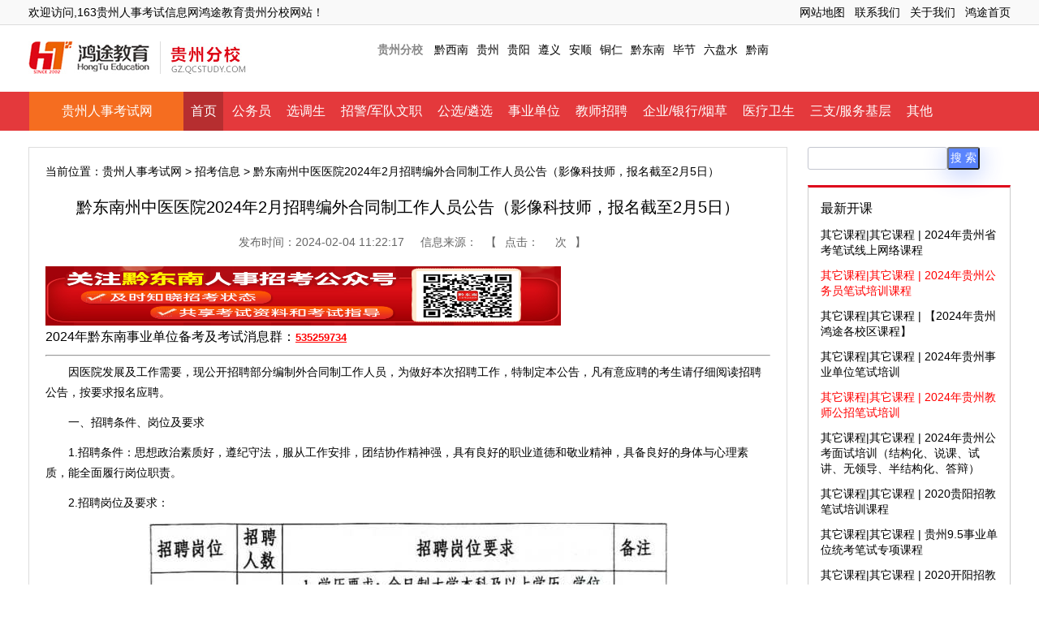

--- FILE ---
content_type: text/html
request_url: http://gz.qcstudy.com/show-86-310304-1.html
body_size: 8621
content:
<!DOCTYPE html>
<html lang="en">
<head>
<meta http-equiv="Content-Type" content="text/html; charset=utf-8" />
<meta http-equiv="X-UA-Compatible" content="IE=7" />
<!-- <meta name="viewport" content="width=device-width, initial-scale=1.0, minimum-scale=1.0, maximum-scale=1.0, user-scalable=no">
    <meta name="format-detection" content="telephone=no" />
    <meta name="apple-mobile-web-app-status-bar-style" content="black" />
 -->
<title>黔东南州中医医院2024年2月招聘编外合同制工作人员公告（影像科技师，报名截至2月5日） - 163贵州人事考试信息网</title>
<meta name="keywords" content="教师考试培训，事业单位考试_公务员考试培训，教师笔试培训，事业单位笔试_公务员笔试培训">
<meta name="description" content="2024年黔东南事业单位备考及考试消息群：535259734　　因医院发展及工作需要，现公开招聘部分编制外合同制工作人员，为做好本次招聘工作，...">
<link href="http://www.qcstudy.com/statics/css/hyn/buycar.201604.css" type="text/css" rel="stylesheet" />
</head>

<body>
<div class="alltop">
    <div class="wrapper">
     	   <div class="left">欢迎访问,163贵州人事考试信息网鸿途教育贵州分校网站！
		   </div>
           <div class="right"><a href="http://www.qcstudy.com/html/list-126-1.html" target="_blank" rel="nofollow">网站地图</a><a href="http://www.qcstudy.com/html/list-125-1.html" target="_blank" rel="nofollow">联系我们</a><a href="http://www.qcstudy.com/html/list-121-1.html" target="_blank" rel="nofollow">关于我们</a><a href="http://www.qcstudy.com/" target="_blank" rel="nofollow">鸿途首页</a></div>
    </div>
</div><!--top end-->


<div class="header wrapper">
	<div class="area-logo left">
    	<div class="hongtu link"><a href="http://www.qcstudy.com/"><img src="http://www.qcstudy.com/statics/hnn201408/area_logo/logo_small.jpg" alt="鸿途教育" /></a></div>
        <div class="area link"><a href="http://gz.qcstudy.com/"><img src="http://www.qcstudy.com/statics/hnn201408/area_logo/贵州.jpg" alt="贵州人事考试网" /></a></div>
    </div>
	<div class="nar right">
														<a class="province" href="http://gz.qcstudy.com/" title="人事考试网">贵州分校</a>			<a href="http://gz.qcstudy.com/131331.html" title="黔西南人事考试网">黔西南</a><a href="http://gz.qcstudy.com/45009.html" title="贵州人事考试网">贵州</a><a href="http://gz.qcstudy.com/45008.html" title="贵阳人事考试网">贵阳</a><a href="http://gz.qcstudy.com/45007.html" title="遵义人事考试网">遵义</a><a href="http://gz.qcstudy.com/45006.html" title="安顺人事考试网">安顺</a><a href="http://gz.qcstudy.com/45005.html" title="铜仁人事考试网">铜仁</a><a href="http://gz.qcstudy.com/45004.html" title="黔东南人事考试网">黔东南</a><a href="http://gz.qcstudy.com/45003.html" title="毕节人事考试网">毕节</a><a href="http://gz.qcstudy.com/45002.html" title="六盘水人事考试网">六盘水</a><a href="http://gz.qcstudy.com/45001.html" title="黔南人事考试网">黔南</a>		    </div>
</div><!--top2 end-->                  
<!----------导航 ------------>
             
               
                
          
    			             

<div class="page-nav font-ms"><ul class="wrapper">
	<li class="kaike"><a href="http://gz.qcstudy.com/" target="_blank">贵州人事考试网</a></li>
	<li class="current"><a href="http://gz.qcstudy.com/" target="_blank">首页</a></li>		<li><a href="http://gz.qcstudy.com/45020.html" target="_blank">公务员</a></li><li><a href="http://gz.qcstudy.com/45019.html" target="_blank">选调生</a></li><li><a href="http://gz.qcstudy.com/45018.html" target="_blank">招警/军队文职</a></li><li><a href="http://gz.qcstudy.com/45017.html" target="_blank">公选/遴选</a></li><li><a href="http://gz.qcstudy.com/45016.html" target="_blank">事业单位</a></li><li><a href="http://gz.qcstudy.com/45015.html" target="_blank">教师招聘</a></li><li><a href="http://gz.qcstudy.com/45014.html" target="_blank">企业/银行/烟草</a></li><li><a href="http://gz.qcstudy.com/45013.html" target="_blank">医疗卫生</a></li><li><a href="http://gz.qcstudy.com/45012.html" target="_blank">三支/服务基层</a></li><li><a href="http://gz.qcstudy.com/45011.html" target="_blank">其他</a></li>	</ul></div><script type="text/javascript" src="http://libs.baidu.com/jquery/1.9.1/jquery.min.js"></script>
<!-----------主题内容显示---------->
<div class="show_html wrapper">
	<div class="main left">
		<div class="position">当前位置：<a href="http://gz.qcstudy.com/">贵州人事考试网</a> > <a  href="http://gz.qcstudy.com/zhaokao/">招考信息</a> > 黔东南州中医医院2024年2月招聘编外合同制工作人员公告（影像科技师，报名截至2月5日）</div>
    	<h1 class="font-ms">黔东南州中医医院2024年2月招聘编外合同制工作人员公告（影像科技师，报名截至2月5日）</h1>
        <div class="info"><span>发布时间：2024-02-04 11:22:17</span><span>信息来源：</span>【<span>点击：<span id="hits"></span>次</span>】<script language="JavaScript" src="http://www.qcstudy.com/api.php?op=count&id=310304&modelid=1"></script></div>
		<div class="content"><p style="font-size: 14px; font-family: tahoma, arial, 宋体, sans-serif; white-space: normal; word-spacing: 0px; text-transform: none; font-weight: 400; color: rgb(0,0,0); padding-bottom: 0px; font-style: normal; padding-top: 0px; padding-left: 0px; orphans: 2; widows: 2; margin: 0px; letter-spacing: normal; padding-right: 0px; background-color: rgb(255,255,255); text-indent: 0px; font-variant-ligatures: normal; font-variant-caps: normal; -webkit-text-stroke-width: 0px; text-decoration-style: initial; text-decoration-color: initial"><img alt="\" data-cke-saved-src="http://www.qcstudy.com/uploadfile/2022/1012/20221012095849405.jpg" style="font-size: 14px; cursor: default; border-top: 0px; height: 73px; font-family: tahoma, arial, 宋体, sans-serif; border-right: 0px; width: 635px; white-space: normal; word-spacing: 0px; border-bottom: 0px; text-transform: none; font-weight: 400; color: rgb(0,0,0); font-style: normal; text-align: center; border-left: 0px; orphans: 2; widows: 2; letter-spacing: normal; text-indent: 0px; font-variant-ligatures: normal; font-variant-caps: normal; -webkit-text-stroke-width: 0px; text-decoration-style: initial; text-decoration-color: initial" src="http://www.qcstudy.com/uploadfile/2022/1012/20221012095849405.jpg" /></p>
<p style="white-space: normal; word-spacing: 0px; text-transform: none; color: rgb(0,0,0); padding-bottom: 0px; padding-top: 0px; font: 400 14px/28px tahoma, arial, 宋体, sans-serif; padding-left: 0px; orphans: 2; widows: 1; margin: 0px; letter-spacing: normal; padding-right: 0px; background-color: rgb(255,255,255); text-indent: 0px; -webkit-text-stroke-width: 0px; text-decoration-style: initial; text-decoration-color: initial"><span style="font-size: medium">2024年<a class="infotextkey" target="_blank" style="text-decoration: none; color: rgb(0,0,0); outline-width: 0px; outline-style: none; outline-color: invert" href="http://www.gzdysx.com/share/qiandongnan/">黔东南</a></span><span style="font-size: medium"><a class="infotextkey" target="_blank" style="text-decoration: none; color: rgb(0,0,0); outline-width: 0px; outline-style: none; outline-color: invert" href="http://www.gzdysx.com/guizhourenshikaoshixinxi/">事业单位</a></span><span style="font-size: medium">备考及考试消息群：<a target="_blank" style="font-size: small; text-decoration: none; font-family: Arial; white-space: normal; word-spacing: 0px; text-transform: none; font-weight: 400; color: rgb(0,0,0); outline-width: 0px; font-style: normal; outline-style: none; orphans: 2; widows: 2; letter-spacing: normal; outline-color: invert; background-color: rgb(255,255,255); text-indent: 0px; font-variant-ligatures: normal; font-variant-caps: normal; -webkit-text-stroke-width: 0px" href="http://qm.qq.com/cgi-bin/qm/qr?_wv=1027&amp;k=McUzoLGaeEgShNtJCKdPQ-V0BHrKMHjM&amp;authKey=nGeYdXt0H7ZjwIjDpY4jslZayrGEKOdLtrV%2BNV6dv6fNEoPZcPIkeBDzEK72osCl&amp;noverify=0&amp;group_code=535259734"><strong><span style="color: rgb(255,0,0)"><u>535259734</u></span></strong></a></span></p>
<hr />
<p>　　因医院发展及工作需要，现公开招聘部分编制外合同制工作人员，为做好本次招聘工作，特制定本公告，凡有意应聘的考生请仔细阅读招聘公告，按要求报名应聘。</p>
<p>　　一、招聘条件、岗位及要求</p>
<p>　　1.招聘条件：思想政治素质好，遵纪守法，服从工作安排，团结协作精神强，具有良好的职业道德和敬业精神，具备良好的身体与心理素质，能全面履行岗位职责。</p>
<p>　　2.招聘岗位及要求：</p>
<p style="text-align: center"><img alt="\" data-cke-saved-src="http://www.qcstudy.com/uploadfile/2024/0204/20240204112603413.jpg" style="font-size: 12px; cursor: default; height: 411px; font-family: Arial, Verdana, sans-serif; width: 640px; white-space: normal; word-spacing: 0px; text-transform: none; font-weight: 400; color: rgb(34,34,34); font-style: normal; orphans: 2; widows: 2; letter-spacing: normal; text-indent: 0px; font-variant-ligatures: normal; font-variant-caps: normal; -webkit-text-stroke-width: 0px; text-decoration-thickness: initial; text-decoration-style: initial; text-decoration-color: initial" src="http://www.qcstudy.com/uploadfile/2024/0204/20240204112603413.jpg" /></p>
<p>　　二、公示公告发布地址</p>
<p>　　黔东南州中医医院官网(https://www.qdnzzyy.cn)、黔东南州中医医院订阅号，该两个网站为本次招聘信息发布的指定官方网站，不委托第三方发布相关信息，报考者应密切关注指定网站发布的有关信息，避免因未及时阅读公告致使延误后期各环节的选拔。</p>
<p>　　三、报名时间及地点</p>
<p>　　1.报名时间：2024年2月2日至2024年2月5日(工作日上午8:00-12:00，下午14:00-18:00)。</p>
<p>　　2.报名地点：黔东南州中医医院蓝凤凰酒店办公区3楼人事科。</p>
<p>　　四、有以下情形的，无论在任何环节发现，均取消进入下一环节资格</p>
<p>　　1.受过党纪、行政处分尚未解除处分的;曾被开除公职或被辞退未满5年的人员。</p>
<p>　　2.受刑事处分并在服刑期间的;曾因犯罪受过刑事处罚或受过劳动教养的人员。</p>
<p>　　3.有违法违纪嫌疑正在接受组织审查的。</p>
<p>　　4.不符合招聘岗位要求的相关资格条件的。</p>
<p>　　五、报名需提供的材料</p>
<p>　　1.报名表一份;</p>
<p>　　2.《居民身份证》(第二代)原件及复印件一份;</p>
<p>　　3.毕业证、学位证原件及复印件一份;</p>
<p>　　4.《教育部学历证书电子注册备案表》(学信网)一份;</p>
<p>　　5.各类资格证件原件及复印件一份;</p>
<p>　　6.二级及以上公立医院相关工作经历证明一份。</p>
<p>　　六、准考证发放</p>
<p>　　《准考证》发放地点为：黔东南州中医医院人事科(凯里市北京东路蓝凤凰酒店3楼，州中医医院行政办公区)，发放时间：2024年2月19日-2024年2月20日上班时间(上午8:00-12:00，下午14:00-18:00)，《准考证》必须本人持本人有效证件原件到指定地点领取，不得代领，逾期未领的视为放弃招聘选拔资格。</p>
<p>　　七、招聘选拔流程</p>
<p>　　本次招聘拟通过现场技能考核、面试等方式择优录用，总分按100分制计算，现场技能考核成绩占比60%,面试成绩占比40%。</p>
<p>　　(一)现场技能考核：现场技能考核后按1:3的比例进入面试环节,若招聘岗位报名人数不足3人，本次招聘取消。</p>
<p>　　(二)面试：现场技能考核后，再组织面试，总成绩=现场技能考核成绩*60%+面试成绩*40%，按拟招聘人数1:1的比例，从高分到低分录取进入体检环节。</p>
<p>　　现场技能考核、面试的具体时间、地点，由我单位另行通知。考生在现场技能考核环节若出现末名并列的，均可入围面试环节;考生综合成绩出现末名并列的，以现场技能成绩高的考生列为体检对象，如出现场技能考核成绩也相同的，则对其重新进行面试，以再次面试成绩高的列入体检对象。</p>
<p>　　本次招聘均不指定参考用书、不组织也不委托任何机构举办考试辅导培训班。</p>
<p>　　八、现场技能考核及面试注意事项</p>
<p>　　考生必须同时持有效《居民身份证》原件、《准考证》原件方能参加现场技能考核及面试，并在规定的时间节点之前到达面试候考点，否则视为放弃应试资格。</p>
<p>　　九、体检</p>
<p>　　1.参加体检人员费用自理。</p>
<p>　　2.体检时间及费用另行通知。</p>
<p>　　3.体检标准参照<a href="http://www.qcstudy.com/html/45764.html" target="_blank" class="keylink">公务员</a>录用体检通用标准。</p>
<p>　　4.如遇体检不合格者，按照总成绩从高到低顺序递补参加体检。</p>
<p>　　十、考察</p>
<p>　　对体检合格的人员确定为考察对象的，需提供公安机关出具的无违法犯罪记录证明。</p>
<p>　　十一、录用审批</p>
<p>　　经报名、现场技能考核、面试、体检、政审考察合格的人员，需在我院规定的时间内报到，逾期未报到的，视为放弃录用资格。拟录用人员执行试用期制度，试用期3个月，试用期满并考核合格的，予以正式录用，试用期间考核不合格的，解除劳动关系。</p>
<p>　　未尽事宜由我院人事科负责解释。</p>
<p>　　联系电话：黔东南州中医医院人事科(0855-8276127)</p>
<p>　　十二、其他事项</p>
<p>　　(一)凡在现场技能考核、面试等任何环节，考生未按要求参加或被认定为不合格的，不得进入下一环节。</p>
<p>　　(二)在体检、考察、录用等环节，若有考生放弃或被认定为不合格的，按总成绩从高到低予以递补。</p>
<p>　　(三)各考核选拔环节，均以百分制计分，成绩按&ldquo;四舍五入&rdquo;法保留至小数点后两位。</p>
<p><img alt="\" style="height: 1271px; width: 1080px" src="http://www.qcstudy.com/uploadfile/2024/0204/20240204112725792.jpg" /><br />
<img alt="\" style="height: 1376px; width: 1080px" src="http://www.qcstudy.com/uploadfile/2024/0204/20240204112737924.jpg" /><br />
&nbsp;</p>
<p>　　(信息来源：https://mp.weixin.qq.com/s/LHW4El9Mxw1SVeEZVyNeQQ)</p>
<hr />
<p><img alt="\" src="http://www.qcstudy.com/uploadfile/2023/0608/20230608083056490.jpg" /><br />
<img alt="\" src="http://www.qcstudy.com/uploadfile/2023/0513/20230513110242637.jpg" /></p></div>
		<div class="page" style="text-align:center;color:red"></div>
        <div class="other">
            <ul class="l_n">
                <li style=" padding-top:10px;font-size:13px">上一条：<a href="http://gz.qcstudy.com/show-86-310303-1.html" target="_blank">贵州省康复医院2024年合同制人员招聘简章（13人）</a></li>
                <li style=" padding-top:10px;font-size:13px">下一条：<a href="javascript:alert('最后一页');" target="_blank">最后一页</a></li>
            </ul>            
			<dl class="about">
            	<dt class="font-ms">相关阅读</dt>                				                     
					<dd><a href="http://gz.qcstudy.com/show-86-310304-1.html" target="_blank">黔东南州中医医院2024年2月招聘编外合同制工作人员公告（</a></dd>
				                     
					<dd><a href="http://gz.qcstudy.com/show-86-310303-1.html" target="_blank">贵州省康复医院2024年合同制人员招聘简章（13人）</a></dd>
				                     
					<dd><a href="http://gz.qcstudy.com/show-86-310302-1.html" target="_blank">大方新家园人力资源统筹服务有限公司2024年面向社会公开</a></dd>
				                     
					<dd><a href="http://gz.qcstudy.com/show-86-310301-1.html" target="_blank">黔东南州2024年公开引进高层次人才实施方案（6人）</a></dd>
				                     
					<dd><a href="http://gz.qcstudy.com/show-86-310300-1.html" target="_blank">铜仁学院2024年高层次人才引进简章（20人）</a></dd>
				                     
					<dd><a href="http://gz.qcstudy.com/show-86-310293-1.html" target="_blank">2024年贵州省黔东南州粮油食品有限责任公司关于公开招聘</a></dd>
				                     
					<dd><a href="http://gz.qcstudy.com/show-86-310292-1.html" target="_blank">2024年贵州创薏农业产业投资集团有限公司招聘面试成绩名</a></dd>
				                     
					<dd><a href="http://gz.qcstudy.com/show-86-310291-1.html" target="_blank">2024年安龙县政务服务中心招聘公益性岗位人员的公告（2人</a></dd>
				                     
					<dd><a href="http://gz.qcstudy.com/show-86-310290-1.html" target="_blank">2024年安龙县春潭街道招聘九名公益性岗位（村级协理员）</a></dd>
				                     
					<dd><a href="http://gz.qcstudy.com/show-86-310289-1.html" target="_blank">务川硕磊矿产资源开发有限公司面向社会公开招聘2名合同制</a></dd>
				                     
					<dd><a href="http://www.gzdysx.com/share/tongren/20240203/129855.html" target="_blank">2024年铜仁市大龙经济开发区&ldquo;春风送真情&middot;援助暖人心&rdquo;</a></dd>
				                     
					<dd><a href="http://gz.qcstudy.com/show-86-310277-1.html" target="_blank">惠水县公安局2023年公开招聘警务辅助人员总成绩公示及体</a></dd>
				                   
				                <div class="clear"></div>
            </dl>
            
        </div>
        
    </div>
	<div class="sider right">
          <!-- 搜索框开始 -->
<div id="search">
<style>
/*20190625*/
.form-control {
    background: transparent;
    border: transparent;
    border: 1px solid #c3c6cf;
    border-radius: 3px;
    outline: 0!important;
    box-shadow: none;
    padding: 0px 0;
    height: 26px;
    -webkit-transition: linear .5s;
    -moz-transition: linear .5s;
    -ms-transition: linear .5s;
    -o-transition: linear .5s;
    transition: linear .5s; float:left;
}
#q{
    color: #464e60;
    font-size:14px;
    font-weight: 400;
    text-transform: capitalize;

}
.btn.signin_btn,.btn.signin_btn:focus {
    width: 40px;
    padding: 0;
    height: 28px;
    background: #5a84fd;
    color: #fff;
    font-size: 14px;
    text-transform: uppercase;
    border-radius: 3px;
    box-shadow: 0 5px 30px rgba(0,66,255,.3);
}
</style>
<form id="searchwebform" action="http://www.qcstudy.com/index.php?m=search&c=index&a=init&typeid=&siteid=1"  target="_blank" />
<div class="search">
<input type="hidden" name="m" value="search"/>
<input type="hidden" name="c" value="index"/>
<input type="hidden" name="a" value="init"/>
<input type="hidden" name="typeid" value="" id="typeid"/>
<input type="hidden" name="siteid" value="1" id="siteid"/>
<input type="text" class="signin-form form-control" name="q" id="q" value="" />
<input type="submit" value="搜 索" class="btn signin_btn" id="search_btn" /> 
</div>
</form>
</div>
<!-- 搜索框结束 -->         
	 
	               
						<dl class="mod">
			<dt class="font-ms">最新开课</dt>
							<dd class="li"><a href="http://www.gzdysx.com/html/2024htwk/index.html"  target="_blank"  style="" >其它课程|其它课程 | 2024年贵州省考笔试线上网络课程</a></dd><dd class="li"><a href="http://www.gzdysx.com/html/2024sydwms/index.html"  target="_blank"  style="color:#FF0000;" >其它课程|其它课程 | 2024年贵州公务员笔试培训课程</a></dd><dd class="li"><a href="http://www.gzdysx.com/html/gzht/index.html"  target="_blank"  style="" >其它课程|其它课程 | 【2024年贵州鸿途各校区课程】</a></dd><dd class="li"><a href="http://www.gzdysx.com/html/2024sydw/index.html"  target="_blank"  style="" >其它课程|其它课程 | 2024年贵州事业单位笔试培训</a></dd><dd class="li"><a href="http://www.gzdysx.com/html/2024teacher/index.html"  target="_blank"  style="color:#FF0000;" >其它课程|其它课程 | 2024年贵州教师公招笔试培训</a></dd><dd class="li"><a href="http://www.gzdysx.com/html/2024ms/index.html"  target="_blank"  style="" >其它课程|其它课程 | 2024年贵州公考面试培训（结构化、说课、试讲、无领导、半结构化、答辩）</a></dd><dd class="li"><a href="http://gz.qcstudy.com/show-293-222467-1.html"  target="_blank"  style="" >其它课程|其它课程 | 2020贵阳招教笔试培训课程</a></dd><dd class="li"><a href="http://gz.qcstudy.com/show-293-222439-1.html"  target="_blank"  style="" >其它课程|其它课程 | 贵州9.5事业单位统考笔试专项课程</a></dd><dd class="li"><a href="http://gz.qcstudy.com/show-293-222275-1.html"  target="_blank"  style="" >其它课程|其它课程 | 2020开阳招教面试培训课程</a></dd><dd class="li"><a href="http://gz.qcstudy.com/show-293-220244-1.html"  target="_blank"  style="" >其它课程|其它课程 | 2020贵州省考（含选调生）培训课程</a></dd>					</dl>
		<dl class="mod">
			<dt class="font-ms">热门推荐</dt>
							<dd><a href="http://www.gzdysx.com/html/2024htwk/index.html" target="_blank"  style="color:#FF0000;font-weight:bold;" >【2024年贵州公务员笔试网课】</a></dd><dd><a href="http://www.gzdysx.com/html/2024sydwms/index.html" target="_blank"  style="color:#FF0000;font-weight:bold;" >【2024年贵州省考笔试线下课】</a></dd><dd><a href="http://gz.qcstudy.com/sydw/index.html" target="_blank"  style="color:#FF0000;font-weight:bold;" >贵州10.27事业单位面试培训课程</a></dd><dd><a href="http://gz.qcstudy.com/sydw/teacher.html" target="_blank"  style="color:#FF0000;font-weight:bold;" >2019贵州教师招考面试培训课程</a></dd><dd><a href="http://gz.qcstudy.com/zt/2019sydwbishi/index.html" target="_blank"  style="color:#FF0000;font-weight:bold;" >10.27事业单位联考笔试课程</a></dd><dd><a href="http://gz.qcstudy.com/sydw/index.html" target="_blank"  style="color:#FF0000;font-weight:bold;" >19年贵州事业单位面试培训课程</a></dd><dd><a href="http://gz.qcstudy.com/zt/2019sydwbishi/index.html" target="_blank"  style="color:#FF0000;font-weight:bold;" >贵州事业单位笔试培训课程【专项专练】</a></dd><dd><a href="http://gz.qcstudy.com/zt/2019teach/index.html" target="_blank"  style="color:#FF3300;font-weight:bold;" >2019年贵州特岗教师培训课程</a></dd><dd><a href="http://gz.qcstudy.com/zt/2019sydwbishi/index.html" target="_blank"  style="color:#FF0000;font-weight:bold;" >2019年贵州事业单位笔试培训课程</a></dd><dd><a href="http://gz.qcstudy.com/zt/2019shengkao/index.html" target="_blank"  style="color:#FF0000;font-weight:bold;" >19年贵州省考（公务员、人民警察）笔试培训课</a></dd>					</dl>        
    </div>
</div>
<script>(function() {var _53code = document.createElement("script");_53code.src = "https://tb.53kf.com/code/code/adfd6960d2be9ac8e9df2115b375ef5a2/1";var s = document.getElementsByTagName("script")[0]; s.parentNode.insertBefore(_53code, s);})();</script>
<script type="text/javascript" charset="utf-8" src="http://sc.qcstudy.com/zt/hesa/js/zuo.js"></script>
<script src="http://sc.qcstudy.com/zt/hesa/js/ad.js" type="text/javascript"></script>
<div class="footer font-ms branch">
	<div class="nav wrapper">
		<div class="info left">
			<h3>贵州公务员考试培训</h3>
			<p>http://gz.qcstudy.com/<br>														电话：0851-8586 9570<br>
										地址：贵阳市云岩区喷水池（中华中路一号）省府西路峰会国际11楼											</p>
		</div>
		<dl class="province left">
			<dt>鸿途教育贵州分校</dt>
			<dd>																			<a href="http://gz.qcstudy.com/131331.html" title="黔西南人事考试网" target="_blank">黔西南</a><a href="http://gz.qcstudy.com/45009.html" title="贵州人事考试网" target="_blank">贵州</a><a href="http://gz.qcstudy.com/45008.html" title="贵阳人事考试网" target="_blank">贵阳</a><a href="http://gz.qcstudy.com/45007.html" title="遵义人事考试网" target="_blank">遵义</a><a href="http://gz.qcstudy.com/45006.html" title="安顺人事考试网" target="_blank">安顺</a></dd><dd><a href="http://gz.qcstudy.com/45005.html" title="铜仁人事考试网" target="_blank">铜仁</a><a href="http://gz.qcstudy.com/45004.html" title="黔东南人事考试网" target="_blank">黔东南</a><a href="http://gz.qcstudy.com/45003.html" title="毕节人事考试网" target="_blank">毕节</a><a href="http://gz.qcstudy.com/45002.html" title="六盘水人事考试网" target="_blank">六盘水</a><a href="http://gz.qcstudy.com/45001.html" title="黔南人事考试网" target="_blank">黔南</a>		</dd>
		</dl>
		<dl class="class right">
			<dt>考试类型</dt>
			<dd>																			<a href="http://gz.qcstudy.com/45020.html" target="_blank">公务员</a><a href="http://gz.qcstudy.com/45019.html" target="_blank">选调生</a><a href="http://gz.qcstudy.com/45018.html" target="_blank">招警/军队文职</a><a href="http://gz.qcstudy.com/45017.html" target="_blank">公选/遴选</a></dd><dd><a href="http://gz.qcstudy.com/45016.html" target="_blank">事业单位</a><a href="http://gz.qcstudy.com/45015.html" target="_blank">教师招聘</a><a href="http://gz.qcstudy.com/45014.html" target="_blank">企业/银行/烟草</a><a href="http://gz.qcstudy.com/45013.html" target="_blank">医疗卫生</a></dd><dd><a href="http://gz.qcstudy.com/45012.html" target="_blank">三支/服务基层</a><a href="http://gz.qcstudy.com/45011.html" target="_blank">其他</a>		</dd>
		</dl>
	</div>
	<div class="copyright">Copyright &copy; 2002-2019 qcstudy.com Inc. All Rights Reserved.<br>北京创世鸿途教育科技有限公司 版权所有京ICP备11006806号 京公网安备110114000916号 <script type="text/javascript">var cnzz_protocol = (("https:" == document.location.protocol) ? " https://" : " http://");document.write(unescape("%3Cspan id='cnzz_stat_icon_2476474'%3E%3C/span%3E%3Cscript src='" + cnzz_protocol + "s13.cnzz.com/stat.php%3Fid%3D2476474' type='text/javascript'%3E%3C/script%3E"));</script></div>
</div>
<!--乐语调用代码
<script type="text/javascript" charset="utf-8" src=""></script>
-->
<script>
(function(){
    var bp = document.createElement('script');
    var curProtocol = window.location.protocol.split(':')[0];
    if (curProtocol === 'https') {
        bp.src = 'https://zz.bdstatic.com/linksubmit/push.js';
    }
    else {
        bp.src = 'http://push.zhanzhang.baidu.com/push.js';
    }
    var s = document.getElementsByTagName("script")[0];
    s.parentNode.insertBefore(bp, s);
})();
</script>
</body>
</html>

--- FILE ---
content_type: application/javascript
request_url: http://sc.qcstudy.com/zt/hesa/js/ad.js
body_size: 1085
content:
var browser={ie6:function(){return((window.XMLHttpRequest==undefined)&&(ActiveXObject!=undefined))},getWindow:function(){var myHeight=0;var myWidth=0;if(typeof(window.innerWidth)=='number'){myHeight=window.innerHeight;myWidth=window.innerWidth}else if(document.documentElement){myHeight=document.documentElement.clientHeight;myWidth=document.documentElement.clientWidth}else if(document.body){myHeight=document.body.clientHeight;myWidth=document.body.clientWidth}return{'height':myHeight,'width':myWidth}},getScroll:function(){var myHeight=0;var myWidth=0;if(typeof(window.pageYOffset)=='number'){myHeight=window.pageYOffset;myWidth=window.pageXOffset}else if(document.documentElement){myHeight=document.documentElement.scrollTop;myWidth=document.documentElement.scrollLeft}else if(document.body){myHeight=document.body.scrollTop;myWidth=document.body.scrollLeft}return{'height':myHeight,'width':myWidth}},getDocWidth:function(D){if(!D)var D=document;return Math.max(Math.max(D.body.scrollWidth,D.documentElement.scrollWidth),Math.max(D.body.offsetWidth,D.documentElement.offsetWidth),Math.max(D.body.clientWidth,D.documentElement.clientWidth))},getDocHeight:function(D){if(!D)var D=document;return Math.max(Math.max(D.body.scrollHeight,D.documentElement.scrollHeight),Math.max(D.body.offsetHeight,D.documentElement.offsetHeight),Math.max(D.body.clientHeight,D.documentElement.clientHeight))}};var dom={ID:function(id){var type=typeof(id);if(type=='object')return id;if(type=='string')return document.getElementById(id);return null},insertHtml:function(html){var frag=document.createDocumentFragment();var div=document.createElement("div");div.innerHTML=html;for(var i=0,ii=div.childNodes.length;i<ii;i++){frag.appendChild(div.childNodes[i])}document.body.insertBefore(frag,document.body.firstChild)}};var myEvent={add:function(element,type,handler){var ele=dom.ID(element);if(!ele)return;if(ele.addEventListener)ele.addEventListener(type,handler,false);else if(ele.attachEvent)ele.attachEvent("on"+type,handler);else ele["on"+type]=handler},remove:function(element,type,handler){var ele=dom.ID(element);if(!ele)return;if(ele.removeEventListener)ele.removeEventListener(type,handler,false);else if(ele.detachEvent)ele.detachEvent("on"+type,handler);else ele["on"+type]=null}};var position={rightCenter:function(id){var id=dom.ID(id);var ie6=browser.ie6();var win=browser.getWindow();var ele={'height':id.clientHeight,'width':id.clientWidth};if(ie6){var scrollBar=browser.getScroll()}else{var scrollBar={'height':0,'width':0};id.style.position='fixed'}ele.top=parseInt((win.height-ele.height)/2+scrollBar.height);id.style.top=ele.top+'px';id.style.right='3px'},floatRightCenter:function(id){position.rightCenter(id);var fun=function(){position.rightCenter(id)};if(browser.ie6()){myEvent.add(window,'scroll',fun);myEvent.add(window,'resize',fun)}else{myEvent.add(window,'resize',fun)}},leftCenter:function(id){var id=dom.ID(id);var ie6=browser.ie6();var win=browser.getWindow();var ele={'height':id.clientHeight,'width':id.clientWidth};if(ie6){var scrollBar=browser.getScroll()}else{var scrollBar={'height':0,'width':0};id.style.position='fixed'}ele.top=parseInt((win.height-ele.height)/2+scrollBar.height);id.style.top=ele.top+'px';id.style.left='3px'},floatLeftCenter:function(id){position.leftCenter(id);var fun=function(){position.leftCenter(id)};if(browser.ie6()){myEvent.add(window,'scroll',fun);myEvent.add(window,'resize',fun)}else{myEvent.add(window,'resize',fun)}}};

function ad_left(){
    var html;
    html = '';
    dom.insertHtml(html);position.floatLeftCenter('ad_left');
}
function ad_right(){
    var html;
    html = '';
    dom.insertHtml(html);position.floatRightCenter('ad_right');
}
myEvent.add(window,'load',ad_left);
myEvent.add(window,'load',ad_right);
